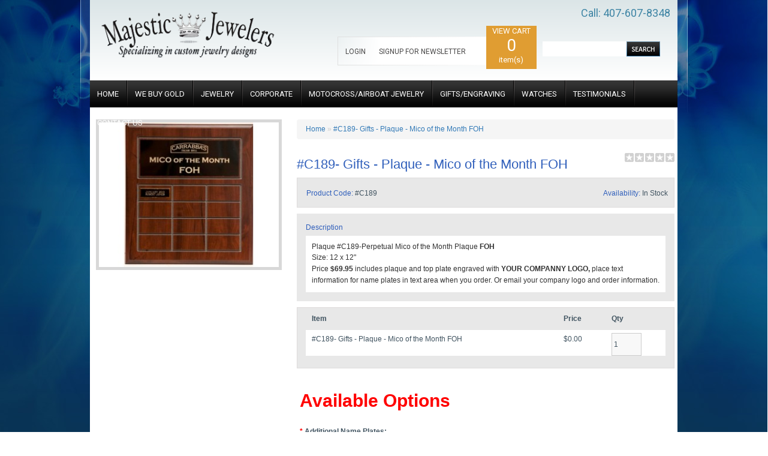

--- FILE ---
content_type: text/html; charset=utf-8
request_url: https://www.majesticjewelers.com/gifts-plaque-perpetual-employee-c189
body_size: 8663
content:
<!DOCTYPE HTML>
<html dir="ltr" lang="en">
    <head>
        <meta name="viewport" content="width=device-width, initial-scale=1, maximum-scale=1, user-scalable=no">
        <meta charset="UTF-8" />
        <title>Mico Of The Month BOH Plaque</title>
        <base href="https://www.majesticjewelers.com/" />
                    <meta name="description" content="Order custom engraved employee of the month award plaques.Shop Majestic Jewelers engraved plaques, awards gifts &amp; more. Call today for special estimate." />
                            <meta name="keywords" content="award plaque, employee award, company plaque, engraved award, custom plaque
" />
        	<meta name="google-site-verification" content="I1kgwjJFwtThhvtQEggVEGCLiuiKzoMv1Bdc_Dv2pnc" />
	<meta name="msvalidate.01" content="2739779FC7564FC44286378B9EE5E3F9" />
                    <link href="https://www.majesticjewelers.com/image/data/cart.png" rel="icon" />
                            <link href="https://www.majesticjewelers.com/gifts-plaque-perpetual-employee-c189" rel="canonical" />
                	          <link rel="stylesheet" type="text/css" href="/catalog/view/javascript/jquery/colorbox/colorbox.css" media="screen" />
        
        <link href="/catalog/view/theme/majesticJewelers/css/master.css" rel="stylesheet" type="text/css" />
        <link href="/catalog/view/theme/majesticJewelers/css/style.css" rel="stylesheet" type="text/css" />
        <link href="/catalog/view/theme/majesticJewelers/css/stylesheet.css" rel="stylesheet" type="text/css" />
        <link href="/catalog/view/theme/majesticJewelers/stylesheet/stylesheet.css" rel="stylesheet" type="text/css" />
        <link href='https://fonts.googleapis.com/css?family=Roboto' rel='stylesheet' type='text/css'>
        <link href='https://fonts.googleapis.com/css?family=Noto+Sans' rel='stylesheet' type='text/css'>
        <link href='https://fonts.googleapis.com/css?family=Sacramento' rel='stylesheet' type='text/css'>

        <!-- Start WOWSlider.com HEAD section -->
          <link rel="stylesheet" type="text/css" href="/catalog/view/theme/majesticJewelers/engine1/style.css"/>
          <style type="text/css">a#vlb{display:none}</style>
          <script type="text/javascript" src="/catalog/view/theme/majesticJewelers/js/jquery.js"></script>
          <script type="text/javascript" src="/catalog/view/theme/majesticJewelers/engine1/wowslider.js"></script>
          <script type="text/javascript" src="/catalog/view/javascript/common.js"></script>
        <!-- End WOWSlider.com HEAD section -->
				<script type='text/javascript' src='/catalog/view/theme/majesticJewelers/js/script.js'></script>
                  <script type="text/javascript" src="/catalog/view/javascript/jquery/tabs.js"></script>
                  <script type="text/javascript" src="/catalog/view/javascript/jquery/colorbox/jquery.colorbox-min.js"></script>
        
<!-- DIAMONDS SECTION-->

<script src="/catalog/view/theme/majesticJewelers/SpryAssets/SpryTabbedPanels.js" type="text/javascript"></script>
<link href="/catalog/view/theme/majesticJewelers/SpryAssets/SpryTabbedPanels.css" rel="stylesheet" type="text/css" />
<script src="/catalog/view/theme/majesticJewelers/Scripts/AC_ActiveX.js" type="text/javascript"></script>
<script src="/catalog/view/theme/majesticJewelers/Scripts/AC_RunActiveContent.js" type="text/javascript"></script>
<style type="text/css">
.TabbedPanelsContentGroup{
	background:none;
}
</style>
<meta name="google-site-verification" content="xCSIwghpCR6p41mq6OyedBUnoSWXB7s6df70PWx3bYc" />

<!-- BOOTSTRAP-->
<script src="/catalog/view/theme/majesticJewelers/bootstrap/bootstrap-3.3.7-dist/js/bootstrap.min.js" type="text/javascript"></script>
<link rel="stylesheet" type="text/css" href="/catalog/view/theme/majesticJewelers/bootstrap/bootstrap-3.3.7-dist/css/bootstrap.min.css"/>
<link rel="stylesheet" type="text/css" href="/catalog/view/theme/majesticJewelers/bootstrap/template.css"/>
<link rel="stylesheet" type="text/css" href="/catalog/view/theme/majesticJewelers/css/added_bootstrap.css"/>
<!-- BOOTSTRAP-->

<!-- Google captcha script -->
<script src='https://www.google.com/recaptcha/api.js'></script>
<!-- Google captcha script end -->
                    </head>
                    <body>
<!-- Global site tag (gtag.js) - Google Analytics -->
<script async src="https://www.googletagmanager.com/gtag/js?id=UA-42207380-1"></script>
<script>
  window.dataLayer = window.dataLayer || [];
  function gtag(){dataLayer.push(arguments);}
  gtag('js', new Date());

  gtag('config', 'UA-42207380-1');
</script>
<!-- Google Code for Lead Captured Conversion Page -->
<script type="text/javascript">
/* <![CDATA[ */
var google_conversion_id = 985350241;
var google_conversion_language = "en";
var google_conversion_format = "3";
var google_conversion_color = "ffffff";
var google_conversion_label = "SI5UCKeZnQcQ4YDt1QM";
var google_conversion_value = 0;
var google_remarketing_only = false;
/* ]]> */
</script>
<script type="text/javascript" src="//www.googleadservices.com/pagead/conversion.js">
</script>
<noscript>
<div style="display:inline;">
<img height="1" width="1" style="border-style:none;" alt="" src="//www.googleadservices.com/pagead/conversion/985350241/?value=0&amp;label=SI5UCKeZnQcQ4YDt1QM&amp;guid=ON&amp;script=0"/>
</div>
</noscript>

<div class="wrap">
    <div class="container top-container">
        <div class="top-sec">
                            <div class="logo">
                    <a href="/">
                        <img class="img-responsive" src="../images/logo.png" title="Majestic Jewelers" alt="Majestic Jewelers" />
                    </a>
                    <!-- <a href="/"><img class="img-responsive" src="https://www.majesticjewelers.com/image/data/logo.jpg" title="Majestic Jewelers" alt="Majestic Jewelers" /></a> -->
                </div>
                        <div class="top-right col-md-8 col-xs-12">
                <div class="log">
                                            <p><a href="/account/login/" title="Member login">LOGIN</a></p>
                        <p><a href="/account/register/" title="SIGNUP FOR NEWSLETTER">SIGNUP FOR NEWSLETTER</a></p>
                                                        </div>
                <div class="top-cart" >
                    <p>VIEW CART</p>
                    <div class="cart">
                        <a title="0" href="/checkout/cart/" style="font-size: 28px; color: #FFFFFF; text-decoration: none;">
                            0                        </a>
                    </div>
                    <p>item(s)</p>
                </div>
                <div class="top-search">
                    <input name="search" type="text" />
                    <a href="javascript:Void(0);" class="button-search">
                        <div class="search-button">SEARCH</div>
                        <img src="/catalog/view/theme/majesticJewelers/images/search.jpg" title="Search" class="search-img" />
                    </a>
                </div>
                <div class="top-call">Call: 407-607-8348</div>
                <div class="top-call-add" style="font-size: 10px; float: right; text-align: right; margin-right: 91px; width: auto; padding-right: 48px;">2234 Aloma Avenue Winter Park, FL 32792</div>                
            </div>
        </div>
    </div>
    <nav class="navbar navbar-inverse ">
        <div class="container">
            <div class="navbar-header">
                <button type="button" class="navbar-toggle collapsed" data-toggle="collapse" data-target="#navbar" aria-expanded="false" aria-controls="navbar">
                    <span class="sr-only">Toggle navigation</span>
                    <span class="icon-bar"></span>
                    <span class="icon-bar"></span>
                    <span class="icon-bar"></span>
                </button>
            </div>
            <div id="navbar" class="collapse navbar-collapse">
                <ul class="nav navbar-nav">
                    <!-- defining top menu elements -->
                    <li><a href="/">HOME</a> </li>
                    <li class="nav-stroke"><img src="/catalog/view/theme/majesticJewelers/images/nav-stroke.png" /></li>
                    <li><a href="/we-buy-gold">WE BUY GOLD</a> </li>
                    <li class="nav-stroke"><img src="/catalog/view/theme/majesticJewelers/images/nav-stroke.png" /></li>
                    <li><a href="/jewelry">JEWELRY</a>
                    <!-- defining sub menu elements -->
                        <ul class="sub">
                            <!-- <li><a href="/Jewelry">Shop Jewelry</a></li> -->
                            <li><a href="/jewelry-repairs">Jewelry Repairs</a></li>
                            <li><a href="/custom-jewelry">Custom Jewelry</a></li>
                            <li><a href="/diamonds">Diamonds</a></li>
                            <li><a href="/jewelry-appraisal-Insurance/">Jewelry Appraisal &amp; Insurance</a></li>
                        </ul>
                    </li>
                    <li class="nav-stroke"><img src="/catalog/view/theme/majesticJewelers/images/nav-stroke.png" /></li>
                                            <li><a href="https://www.majesticjewelers.com/corporate" title="CORPORATE">CORPORATE</a>
                                                            <ul class="sub">
                                                                                                                                                                                                            <li><a href="https://www.majesticjewelers.com/corporate/bloomin-brands" title="Bloomin Brands (13)">Bloomin Brands (13)</a></li>
                                                                                                                                                                                <li><a href="https://www.majesticjewelers.com/corporate/out-back-horizon" title="Outback Steakhouse (85)">Outback Steakhouse (85)</a></li>
                                                                                                                                                                                <li><a href="https://www.majesticjewelers.com/corporate/new-flemings" title="Fleming's Prime Steakhouse (32)">Fleming's Prime Steakhouse (32)</a></li>
                                                                                                                                                                                <li><a href="https://www.majesticjewelers.com/corporate/carrabbas" title="Carrabba's Italian Grill (70)">Carrabba's Italian Grill (70)</a></li>
                                                                                                                                                                                <li><a href="https://www.majesticjewelers.com/corporate/bonfish-box" title="Bonefish Grill (60)">Bonefish Grill (60)</a></li>
                                                                                                                                                                                <li><a href="https://www.majesticjewelers.com/corporate/the-melting-pot" title="Front Burner Brands (15)">Front Burner Brands (15)</a></li>
                                                                                                                                                                                <li><a href="https://www.majesticjewelers.com/corporate/cheese-burger" title="Cheeseburger (9)">Cheeseburger (9)</a></li>
                                                                                                                                                                                <li><a href="https://www.majesticjewelers.com/corporate/roys" title="Roy's (22)">Roy's (22)</a></li>
                                                                                                                                                                                <li><a href="https://www.majesticjewelers.com/corporate/lee-roy" title="Lee Roy Selmons (7)">Lee Roy Selmons (7)</a></li>
                                                                                                                                                        </ul>
                                                    </li>
                        <li class="nav-stroke"><img src="/catalog/view/theme/majesticJewelers/images/nav-stroke.png" /></li>
                                            <li><a href="https://www.majesticjewelers.com/motorcycle-jewelry" title="MOTOCROSS/AIRBOAT JEWELRY">MOTOCROSS/AIRBOAT JEWELRY</a>
                                                    </li>
                        <li class="nav-stroke"><img src="/catalog/view/theme/majesticJewelers/images/nav-stroke.png" /></li>
                                            <li><a href="https://www.majesticjewelers.com/gifts-engraving" title="GIFTS/ENGRAVING">GIFTS/ENGRAVING</a>
                                                            <ul class="sub">
                                                                                                                                                                                                            <li><a href="https://www.majesticjewelers.com/gifts-engraving/awards-and-plaques" title="Awards and Plaques (4)">Awards and Plaques (4)</a></li>
                                                                                                                                                                                <li><a href="https://www.majesticjewelers.com/gifts-engraving/gift-engraving-sale-items" title="Gift and Engravings Sale Items (0)">Gift and Engravings Sale Items (0)</a></li>
                                                                                                                                                                                <li><a href="https://www.majesticjewelers.com/gifts-engraving/swiss-army-knives" title="Swiss Army Knife (2)">Swiss Army Knife (2)</a></li>
                                                                                                                                                                                <li><a href="https://www.majesticjewelers.com/gifts-engraving/tumbler-cup" title="Tumbler 20oz and 12oz Cups (1)">Tumbler 20oz and 12oz Cups (1)</a></li>
                                                                                                                                                                                <li><a href="https://www.majesticjewelers.com/gifts-engraving/business-card-cases" title="Business Card Cases (1)">Business Card Cases (1)</a></li>
                                                                                                                                                                                <li><a href="https://www.majesticjewelers.com/gifts-engraving/Calculator-Pen-Set" title="Calculator Pen Set   (1)">Calculator Pen Set   (1)</a></li>
                                                                                                                                                                                <li><a href="https://www.majesticjewelers.com/gifts-engraving/desk-clocks" title="Desk Clocks (0)">Desk Clocks (0)</a></li>
                                                                                                                                                                                <li><a href="https://www.majesticjewelers.com/gifts-engraving/glasses" title="Glasses (4)">Glasses (4)</a></li>
                                                                                                                                                                                <li><a href="https://www.majesticjewelers.com/gifts-engraving/keychains" title="Keychains (2)">Keychains (2)</a></li>
                                                                                                                                                                                <li><a href="https://www.majesticjewelers.com/gifts-engraving/ladies-gifts" title="Ladies' Gifts (2)">Ladies' Gifts (2)</a></li>
                                                                                                                                                                                <li><a href="https://www.majesticjewelers.com/gifts-engraving/memo-pads" title="Memo Pads (1)">Memo Pads (1)</a></li>
                                                                                                                                                                                <li><a href="https://www.majesticjewelers.com/gifts-engraving/mens-gifts" title="Mens' Gifts (18)">Mens' Gifts (18)</a></li>
                                                                                                                                                                                <li><a href="https://www.majesticjewelers.com/gifts-engraving/miscellaneous-gifts" title="Miscellaneous Gifts (9)">Miscellaneous Gifts (9)</a></li>
                                                                                                                                                                                <li><a href="https://www.majesticjewelers.com/gifts-engraving/money-clips" title="Money Clips (1)">Money Clips (1)</a></li>
                                                                                                                                                                                <li><a href="https://www.majesticjewelers.com/gifts-engraving/pictures-frames-photo-albums" title="Pictures Frames / Photo Albums (2)">Pictures Frames / Photo Albums (2)</a></li>
                                                                                                                                                                                <li><a href="https://www.majesticjewelers.com/gifts-engraving/pen-sets" title="Pen Sets (8)">Pen Sets (8)</a></li>
                                                                                                                                                                                <li><a href="https://www.majesticjewelers.com/gifts-engraving/wine-gift-ideas" title="Wine Gift Ideas (7)">Wine Gift Ideas (7)</a></li>
                                                                                                                                                        </ul>
                                                    </li>
                        <li class="nav-stroke"><img src="/catalog/view/theme/majesticJewelers/images/nav-stroke.png" /></li>
                                        <li><a href="/watches">WATCHES</a>
                        <ul class="sub">
                            <li><a href="/shop-watches">Shop Watches</a></li>
                        </ul>
                    </li>
                    <li class="nav-stroke"><img src="/catalog/view/theme/majesticJewelers/images/nav-stroke.png" /></li>
                    <li><a href="/testimonial">TESTIMONIALS</a></li>
                    <li class="nav-stroke"><img src="/catalog/view/theme/majesticJewelers/images/nav-stroke.png" /></li>
                    <li><a href="/contact_us">CONTACT US</a></li>
                </ul>
            </div><!--/.nav-collapse -->
        </div>
    </nav>

                            <link rel="stylesheet" href="/catalog/view/theme/majesticJewelers/css/style.css" type="text/css" media="all">
<script src="/catalog/view/theme/majesticJewelers/SpryAssets/SpryTabbedPanels.js" type="text/javascript"></script>





<style type="text/css">
    table { border-collapse: collapse; border-spacing: 0; }
    :focus { outline: none; }
    *{margin:0;padding:0;}
    dl dd{margin:0px;}
    dl dt{}
    .clearfix:after{clear:both;content:".";display:block;font-size:0;height:0;line-height:0;visibility:hidden; width:300px; overflow:hidden}
    .clearfix{display:block;zoom:1}
    ul#thumblist{display:block; margin:0px; padding:0px; width:308px; background:#fff}
    ul#thumblist li{float:left;margin-right:10px;list-style:none;}
    ul#thumblist li a{display:block;border:1px solid #CCC;}
    ul#thumblist li a.zoomThumbActive{
        border:1px solid red;
    }

    .jqzoom{

        text-decoration:none;
        float:left;
    }

</style>

<script type="text/javascript">
    $(document).ready(function(){
        //To switch directions up/down and left/right just place a "-" in front of the top/left attribute
        //Vertical Sliding
        $('.boxgrid.slidedown').hover(function(){
            $(".cover", this).stop().animate({top:'-260px'},{queue:false,duration:300});
        }, function() {
            $(".cover", this).stop().animate({top:'0px'},{queue:false,duration:300});
        });

        //Horizontal Sliding
        $('.boxgrid.slideright').hover(function(){
            $(".cover", this).stop().animate({left:'325px'},{queue:false,duration:300});
        }, function() {
            $(".cover", this).stop().animate({left:'0px'},{queue:false,duration:300});
        });
        //Diagnal Sliding
        $('.boxgrid.thecombo').hover(function(){
            $(".cover", this).stop().animate({top:'260px', left:'325px'},{queue:false,duration:300});
        }, function() {
            $(".cover", this).stop().animate({top:'0px', left:'0px'},{queue:false,duration:300});
        });
        //Partial Sliding (Only show some of background)
        $('.boxgrid.peek').hover(function(){
            $(".cover", this).stop().animate({top:'90px'},{queue:false,duration:160});
        }, function() {
            $(".cover", this).stop().animate({top:'0px'},{queue:false,duration:160});
        });
        //Full Caption Sliding (Hidden to Visible)
        $('.boxgrid.captionfull').hover(function(){
            $(".cover", this).stop().animate({top:'160px'},{queue:false,duration:160});
        }, function() {
            $(".cover", this).stop().animate({top:'260px'},{queue:false,duration:160});
        });
        //Caption Sliding (Partially Hidden to Visible)
        $('.boxgrid.caption').hover(function(){
            $(".cover", this).stop().animate({top:'160px'},{queue:false,duration:160});
        }, function() {
            $(".cover", this).stop().animate({top:'220px'},{queue:false,duration:160});
        });
    });
</script>


<script type="text/javascript">

    $(document).ready(function() {
        $("#content").css("margin", "0");
        $(".product-info").css("margin-bottom", "0");
        /*$('.jqzoom').jqzoom({
            zoomType: 'reverse',
            lens:true,
            preloadImages: false,
            alwaysOn:false
        });*/
        // $('.jqzoom').jqzoom();
    });

</script>

<script type="text/javascript">
    $(document).ready(function(){

        //Set default open/close settings
        $('.acc_container').hide(); //Hide/close all containers
        $('.acc_trigger:first').addClass('active').next().show(); //Add "active" class to first trigger, then show/open the immediate next container

        //On Click
        $('.acc_trigger').click(function(){
            if( $(this).next().is(':hidden') ) { //If immediate next container is closed...
                $('.acc_trigger').removeClass('active').next().slideUp(); //Remove all .acc_trigger classes and slide up the immediate next container
                $(this).toggleClass('active').next().slideDown(); //Add .acc_trigger class to clicked trigger and slide down the immediate next container
            }
            return false; //Prevent the browser jump to the link anchor
        });

    });
</script>
<link href="/catalog/view/theme/majesticJewelers/SpryAssets/SpryTabbedPanels.css" rel="stylesheet" type="text/css" />
<style type="text/css">
    .prod-price-sub{
        margin: 0 0 -30px 0px;
        color: #405360;
    }
</style>

<div class="home-box-3" style="clear:both; background:#FFF" id="content" >
    <div class="product-info prod-details product-info" style="overflow: hidden;">

        <div class="det-left">

            <div class="desc-img" style="min-height:245px;">
                <div class="clearfix">
                    <div class="clearfix">
                                                <a href="https://www.majesticjewelers.com/image/cache/data/Carabbas/PlaqueMicoofthemontFOH-500x500.jpeg" class="colorbox" title="triumph" >
                            <img src="https://www.majesticjewelers.com/image/cache/data/Carabbas/PlaqueMicoofthemontFOH-308x247.jpeg"  title="triumph">
                        </a>
                                            </div>
                                    </div>
            </div>

            

        </div>
        <div class="det-right">
        		<div class="breadcrumb" style="margin-left: 0px !important;">
                                    <a href="https://www.majesticjewelers.com/">Home</a>
                                     &raquo; <a href="https://www.majesticjewelers.com/gifts-plaque-perpetual-employee-c189">#C189- Gifts - Plaque - Mico of the Month FOH </a>
                            </div>

            <h3>#C189- Gifts - Plaque - Mico of the Month FOH </h3>

            <div class="prod-img-collapsed">


              <div class="desc-img" style="min-height:245px;">
                  <div class="clearfix">
                      <div class="clearfix">
                                                    <a href="https://www.majesticjewelers.com/image/cache/data/Carabbas/PlaqueMicoofthemontFOH-500x500.jpeg" class="colorbox" title="triumph" >
                              <img src="https://www.majesticjewelers.com/image/cache/data/Carabbas/PlaqueMicoofthemontFOH-308x247.jpeg"  title="triumph">
                          </a>
                                                </div>
                                        </div>
              </div>

                          </div>


            <h4><img src="/catalog/view/theme/majesticJewelers/images/stars-0.png" alt="0 reviews" /></h4>

            <div class="prod-price" style=";">
                                <div class="prod-price-sub">
                    <div style="float:left">
                    <span style="color:#305FBB;">Product Code:</span>
                    #C189                    </div>

                    <div style="float:right; margin-right:10px">
                    <span style="color:#305FBB;">Availability:</span>
                    In Stock                    </div>
                </div>
                                            </div>

            <div class="prod-description">
              <span style="color:#305FBB;display:block;margin-bottom:5px">Description</span>

              <div style="background: white;padding: 10px;"><p>Plaque #C189-Perpetual Mico of the Month Plaque<strong> FOH</strong><br />
<span style="line-height: 1.6em">Size: 12 x 12"</span><br />
<span style="line-height: 1.6em">Price <strong>$69.95</strong> includes plaque and top plate engraved with </span><strong style="line-height: 1.6em">YOUR COMPANNY LOGO, </strong><span style="line-height: 1.6em">place text information for name plates in text area when you order. Or email your company logo and order information.</span></p>
</div>

            </div>


		
            <div class="items-box">
                <div class="top-items">
                    <span class="top-items-col1">Item</span>
                    <span class="top-items-col2">Price</span>
                    <span class="top-items-col3">Qty</span>
                </div>

                <div class="items-inn">
                    <div class="items-inn-row">
                        <span class="top-items-col1">#C189- Gifts - Plaque - Mico of the Month FOH </span>
                        <span class="top-items-col2">                                <span id="myoc-lpu-price">$0.00</span>
                            </span>

                        <span class="top-items-col3">
                            <input type="text" name="quantity" size="2" value="1" />
                            <input type="hidden" name="product_id" size="2" value="438" />
                        </span>
                    </div>
                </div>
            </div>

            

                            <br/>
                <div class="options" style="color:#405360;">
                    <h2 style="color:#ff0000;font-weight:bold;">Available Options</h2>
                    <br />
                                                                        <div id="option-884" class="option">
                                                                    <span class="required">*</span>
                                                                <b>Additional Name Plates:</b><br />
                                <select name="option[884]">
                                    <option value=""> --- Please Select --- </option>
                                                                            <option value="1577">Plaque Only                                                                                            (+$69.95)
                                                                                    </option>
                                                                            <option value="1578">1 additional name Plate                                                                                            (+$74.95)
                                                                                    </option>
                                                                            <option value="1579">2 additional name Plates                                                                                            (+$79.95)
                                                                                    </option>
                                                                            <option value="1580">3  additional name Plates                                                                                            (+$84.95)
                                                                                    </option>
                                                                            <option value="1581">4  additional name Plates                                                                                            (+$89.95)
                                                                                    </option>
                                                                    </select>
                            </div>
                            <br />
                                                                                                                                                                                                                                                                                                                                                                                                                                                <div id="option-896" class="option">
                                                                <b>Engraving &amp; Additional Info.:</b><br />
                                <textarea name="option[896]" cols="80" rows="5"></textarea>
                            </div>
                            <br />
                                                                                                                                                            </div>
            

                        <div class="cart-btn"><a href="javascript:Void(0);"  id="button-cart"><img src="/catalog/view/theme/majesticJewelers/images/cart.png"  /></a></div>

            



            
                <div class="prod-price">
                    <div class="review" style="width: 625px">
                        <div class="share" style="border:medium none; float:left; margin:4px 0 0; overflow:inherit; padding:0; width:auto;">
                            <!-- AddThis Button BEGIN -->
                            <div class="addthis_default_style" style="margin: 13px 0 -10px 15px; width: 220px"><a class="addthis_button_compact">Share</a> <a class="addthis_button_email"></a><a class="addthis_button_print"></a> <a class="addthis_button_facebook"></a> <a class="addthis_button_twitter"></a></div>
                            <script type="text/javascript" src="//s7.addthis.com/js/250/addthis_widget.js"></script>
                            <!-- AddThis Button END -->
                        </div>
                                                <div style="float:left; margin:5px 0 0;"><a onclick="$('.TabbedPanelsTab').eq(1).trigger('click');">0 reviews</a>&nbsp;&nbsp;|&nbsp;&nbsp;<a onclick="$('.TabbedPanelsTab').eq(1).trigger('click');">Write a review</a></div>
                    </div>
                </div>
            
            

        </div>
    </div>

    <div class="prod-tabs">
        <div id="TabbedPanels1" class="TabbedPanels">
            <ul class="TabbedPanelsTabGroup">
                <li class="TabbedPanelsTab"  tabindex="0" style="font-size: 11px;" >Description</li>
                                <li class="TabbedPanelsTab" tabindex="0" style="font-size: 11px;">Reviews (0)</li>
                            </ul>
            <div class="TabbedPanelsContentGroup">
                <div style="padding:0px;" class="TabbedPanelsContent"><p>Plaque #C189-Perpetual Mico of the Month Plaque<strong> FOH</strong><br />
<span style="line-height: 1.6em">Size: 12 x 12"</span><br />
<span style="line-height: 1.6em">Price <strong>$69.95</strong> includes plaque and top plate engraved with </span><strong style="line-height: 1.6em">YOUR COMPANNY LOGO, </strong><span style="line-height: 1.6em">place text information for name plates in text area when you order. Or email your company logo and order information.</span></p>
</div>
                                <div class="TabbedPanelsContent">
                    <div id="tab-review">
                        <div class="review">
                                                            <div id="review"></div>
                                                    </div>

                        <h2 id="review-title">Write a review</h2>
                        <label>Your Name:</label>
                        <br />
                        <input type="text" name="name" value="" />
                        <br />
                        <br />
                        <label>Your Review:</label>
                        <textarea  class="txtarea" name="text" cols="40" rows="8" style="width:96%; height: 80px" rows="10" cols="40"></textarea>
                        <span style="font-size: 11px;"><span style="color: #FF0000;">Note:</span> HTML is not translated!</span><br />
                        <br />
                        <label>Rating:</label> <span>Bad</span>&nbsp;
                        <input type="radio" name="rating" value="1" />
                        &nbsp;
                        <input type="radio" name="rating" value="2" />
                        &nbsp;
                        <input type="radio" name="rating" value="3" />
                        &nbsp;
                        <input type="radio" name="rating" value="4" />
                        &nbsp;
                        <input type="radio" name="rating" value="5" />
                        &nbsp;<span>Good</span><br />
                        <br />
                        <label>Enter the code in the box below:</label><br />
                        <input type="text" name="captcha" value="" />
                        <br />
                        <img src="/index.php?route=product/product/captcha" alt="" id="captcha" /><br />
                        <br />
                        <div>
                            <img id="button-review" style="cursor: pointer;"  src="/catalog/view/theme/majesticJewelers/images/continue.png"  />
                        </div>
                    </div>
                </div>
                <script type="text/javascript">
                    var TabbedPanels1 = new Spry.Widget.TabbedPanels("TabbedPanels1");
                </script>
            </div>
        </div>
    </div>
</div>




<script type="text/javascript"><!--
    $(document).ready(function() {
        $('.colorbox').colorbox({
            overlayClose: true,
            opacity: 0.5,
            rel: "colorbox"
        });
    });
    //--></script>
<script type="text/javascript"><!--
    $('#button-cart').bind('click', function() {

        $.ajax({
            //url: '/index.php?route=checkout/cart/add',
			url: 'https://www.majesticjewelers.com/index.php?route=checkout/cart/add',
            type: 'post',
            data: $('.product-info input[type=\'text\'], .product-info input[type=\'hidden\'], .product-info input[type=\'radio\']:checked, .product-info input[type=\'checkbox\']:checked, .product-info select, .product-info textarea'),
            dataType: 'json',
            success: function(json) {
                $('.success, .warning, .attention, information, .error').remove();

                if (json['error']) {
                    if (json['error']['option']) {
                        for (i in json['error']['option']) {
                            $('#option-' + i).after('<span class="error">' + json['error']['option'][i] + '</span>');
                        }
                    }
                }

                if (json['success']) {
                    $('#notification').html('<div class="success" style="display: none;">' + json['success'] + '<img src="/catalog/view/theme/default/image/close.png" alt="" class="close" /></div>');

                    $('.success').fadeIn('slow');

                    $('#cart-total').html(json['total']);

                    $('html, body').animate({ scrollTop: 0 }, 'slow');

                    document.location="/checkout/cart/";
                }
            }
        });
    });
    //--></script>


    <script type="text/javascript" src="/catalog/view/javascript/jquery/ajaxupload.js"></script>
                            

<script type="text/javascript"><!--
    $('#review .pagination a').live('click', function() {
        $('#review').fadeOut('slow');

        $('#review').load(this.href);

        $('#review').fadeIn('slow');

        return false;
    });

    //$('#review').load('/index.php?route=product/product/review&product_id=438');
	$('#review').load('http://www.majesticjewelers.com/index.php?route=product/product/review&product_id=438');


    $('#button-review').bind('click', function() {
        $.ajax({
            //url: '/index.php?route=product/product/write&product_id=438',
			url: 'http://www.majesticjewelers.com/index.php?route=product/product/write&product_id=438',
            type: 'post',
            dataType: 'json',
            data: 'name=' + encodeURIComponent($('input[name=\'name\']').val()) + '&text=' + encodeURIComponent($('textarea[name=\'text\']').val()) + '&rating=' + encodeURIComponent($('input[name=\'rating\']:checked').val() ? $('input[name=\'rating\']:checked').val() : '') + '&captcha=' + encodeURIComponent($('input[name=\'captcha\']').val()),
            beforeSend: function() {
                $('.success, .warning').remove();
                $('#button-review').attr('disabled', true);
                $('#review-title').after('<div class="attention"><img src="/catalog/view/theme/majesticJewelers/images/loading.gif" alt="" /> Please Wait!</div>');
            },
            complete: function() {
                $('#button-review').attr('disabled', false);
                $('.attention').remove();
            },
            success: function(data) {
                if (data['error']) {
                    $('#review-title').after('<div class="warning">' + data['error'] + '</div>');
                }

                if (data['success']) {
                    $('#review-title').after('<div class="success">' + data['success'] + '</div>');

                    $('input[name=\'name\']').val('');
                    $('textarea[name=\'text\']').val('');
                    $('input[name=\'rating\']:checked').attr('checked', '');
                    $('input[name=\'captcha\']').val('');
                }
            }
        });
    });
    //-->
</script>

</div>
<script type="text/javascript"><!--
				function myocLivePriceUpdate() {
					var _url = 'index.php?route=myoc/live_price_update';

					$.ajax({
						type: 'post',
						url: _url,
						dataType: 'json',
						data: $('select[name="profile_id"], input[name^="option"][type="checkbox"]:checked, input[name^="option"][type="radio"]:checked, select[name^="option"], input[type="hidden"], input[name="quantity"][type="text"], input[name="quantity"][type="radio"]:checked, select[name="quantity"]'),

						success: function (myocData) {							
														$('#myoc-lpu-price').fadeOut(110).queue(function(nx) {
								$(this).html(myocData.price);
								nx();
							}).fadeIn(90);
							$('#myoc-lpu-special').fadeOut(100).delay(10).queue(function(nx) {
								$(this).html(myocData.special);
								nx();
							}).fadeIn(90);
							$('#myoc-lpu-extax').fadeOut(90).delay(20).queue(function(nx) {
								$(this).html(myocData.extax);
								nx();
							}).fadeIn(90);
													},
						error: function(xhr, ajaxOptions, thrownError) {
							
						}
					});
				}

				$(document).ready(function() {
					myocLivePriceUpdate();
					$('select[name="profile_id"],:input[name^="option"],:input[name^="quantity"]').change(function(){
						myocLivePriceUpdate();
					});
				});
            	//--></script>
</div>
<div class="footer" >
    <div class="foot-inner">
        <div class="foot-left col-md-4 col-xs-12">
            <p>Copyright &copy; 2026. All rights Reserved</p>
            <p>2234 Aloma Avenue Winter Park, FL 32792</p>
            <p>Toll Free : Call: 407-607-8348</p>
        </div>
                                <ul class="footer-mid  col-md-4 col-xs-12">
                <li><a href="/account/account/">My Account</a></li>
                <li>|</li>
                                                        <li>
                        <a href="https://www.majesticjewelers.com/jewelry-appraisal-Insurance">Jewelry Appraisal &amp; Insurance</a></li>
                                                                                <li>|</li>
                                        <li>
                        <a href="https://www.majesticjewelers.com/privacy">Privacy Policy</a></li>
                                                                                <li>|</li>
                                        <li>
                        <a href="https://www.majesticjewelers.com/shipping-returns">Shipping &amp; Returns</a></li>
                                                                                <li>|</li>
                                        <li>
                        <a href="https://www.majesticjewelers.com/terms-conditions">Terms &amp; Conditions</a></li>
                                                </ul>
                <div class="foot-right  col-md-4 col-xs-12 ">
            <p>
                Designed & Developed by <br /> <a href=" http://imperialwebsolutions.net/web-design/" target="_blank" title="Imperial Web Solutions">Orlando Web Design Company</a><br />            </p>
            <ul class="fb-lnk">
                <li><a href="https://www.facebook.com/MajesticJewelersInc" target="_blank"><img src="/catalog/view/theme/majesticJewelers/images/fb.png" width="26" height="28" title="Facebook" /></a></li>
                <li><a href="https://www.instagram.com/majesticjewelerswp/" target="_blank"><img src="/catalog/view/theme/majesticJewelers/images/Instagram.png" width="26" height="28" title="Instagram" /></a></li>
            </ul>
        </div>
    </div>
</div>

<script type="text/javascript">
    $(document).ready(function() {
        $('#add_header_button').live('click', function() {
            $.ajax({
                url: '/index.php?route=module/newsletter/insert',
                type: 'post',
                data: {name : $('#add_name').val(), email : $('#header_email').val()},
                dataType: 'json',
                success: function(json) {

                    if (json['error']){
                        alert(json['error']['warning']);
                    } else {
                        alert(json['success']);
                    }
                }
            });
        });
    });
    </script>




</body>
</html>







--- FILE ---
content_type: text/html; charset=utf-8
request_url: https://www.majesticjewelers.com/index.php?route=myoc/live_price_update
body_size: 65
content:
{"price":"$0.00","special":"$0.00","extax":"$0.00"}

--- FILE ---
content_type: text/css
request_url: https://www.majesticjewelers.com/catalog/view/theme/majesticJewelers/css/master.css
body_size: 26053
content:
@import url('added-style.css');
@charset "utf-8";

/* CSS Document */







body{ margin:0px; padding:0px; background:url(../images/main-bg.jpg) no-repeat center top #0a3655 fixed;}



img{ border:0px;}



a{ outline:none}



h1,h2,h3,h4,h5,h6,h7{ margin:0px; padding:0px; font-weight:normal; }

h4 { color: #2e6188;
font-size: 12px;
padding-bottom: 12px;
font-weight: bold;}



p{ margin:0px; padding:0px;}



.wrap{ width:980px; margin:auto}



.logo{ float:left}



.top-sec{ width:980px; font-family:'Roboto',sans-serif; background:url(../images/top-bg.jpg) no-repeat; height:134px;}



.log{  float: left;

       font-size: 11px;

       margin: 72px 0 0 71px;

       width: 250px;}



.log p{  float: left;

         margin-left: 12px;

         margin-right: 10px;}



.log p a{ color:#494848; text-decoration:none}





.log p a:hover{ color:#8a8a8a; text-decoration:none}



.top-cart{ font-size:30px; color:#FFF; float:left; width:50px; margin:60px 0 0 0; text-indent:30px;}



.top-call{    color: #3D84A4;

              float: right;

              font-size: 18px;

              margin: 9px 0 0;

              width: 160px;}





.top-search{   clear: right;

               float: left;

               margin: 35px 0 0 40px;

               width: 210px;}



.top-search input{

    background: none repeat scroll 0 0 #FFFFFF !important;

    border: medium none !important;

    float: left;

    height: 25px;

    padding: 1px 0 !important;

    width: 140px;

}



.serch-btn{ float:left}



.top-search p{    float: left;

                  margin: 2px 0 0 5px;

                  width: 56px;}





.main-nav{  background: url("../images/nav-bg.jpg") repeat-x scroll 0 0 transparent;

            clear: both;

            font-family: 'Roboto',sans-serif;

            font-size: 13px;

            height: 45px;

            margin: 0 auto;

            padding: 0;

            width: 980px;}



.main-nav li{ display:block; float:left;  }

.main-nav li a{ text-decoration:none; color:#FFF; padding:15px 12px 15px 12px; line-height:45px;}



.main-nav li a:hover{ text-decoration:none; color:#FFF; background:#e09d31}



.banner{ width:980px; margin:auto; clear:both}

.banner_one{ width:980px; margin:auto; clear:both}



.products-box{  background: url("../images/products-box-bg.jpg") repeat-x scroll 0 0 transparent;

                height: 311px;

                margin: 0;

                overflow: auto;

                padding: 0;

                width: 980px;}





.products-box li{  background: url("../images/prod-li-bg.png") no-repeat scroll 0 0 transparent;

                   display: block;

                   float: left;

                   height: 260px;

                   margin: 20px 0 0 25px;

                   width: 215px;}



.products-box li strong{  color: #405360;

                          float: left;

                          font-family: 'Noto Sans',sans-serif;

                          font-size: 16.5px;

                          font-weight: normal;

                          line-height: 55px;

                          text-align: center;

                          text-transform: uppercase;

                          width: 215px; text-shadow:#FFF 2px 1px}





.det-btn{ margin-top:7px;}

.det-btn a{ background:url(../images/more-detils.png) no-repeat; width:126px; height:44px; display:block}

.det-btn a:hover{ background:url(../images/more-detill-hover.png) no-repeat}







.prod-img{  clear: both;

            height: 145px;

            margin: auto;

            width: 185px;}







.welc-box{ background:url(../images/wel-bg.jpg) no-repeat; width:570px; height:295px; float:left;  }



.welc-box h2{     color: #E09D31;

                  font-family: 'Sacramento',cursive;

                  font-size: 25px;

                  font-weight: 500;

                  line-height: 8px;

                  margin: 35px 0 0 20px;}



.welc-box h1{ color: #1991B3;

              font-size: 32px;

              margin: 0 0 0 20px;}



.welc-box p{  color: #576063;

              font-size: 12.5px;

              margin: 5px 0 0 20px;

              width: 330px;}





.home-box-2{ width:980px; background:#FFF; overflow:auto; font-family: 'Roboto',sans-serif;}





.home-box-3{ width:980px;  overflow:auto; font-family: 'Roboto',sans-serif; background:url(../images/inner-bg.jpg) repeat-y;}



.home-test{ background:url(../images/testi-bg.jpg) no-repeat left top; width:410px; float:left}



.test-text{   margin: 80px 0 0 80px;

              width: 300px;}



.test-text p{ font-size:12px; color:#4e4e4e}



.test-text em{ color:#686060; font-size:13px;}



.test-btn{   float: right;

             margin: 40px 30px 0 0;}



.home-video{ margin:30px 0 0 40px; float:left}





.bottom-bg{ width:980px; background:url(../images/bottom-bg.jpg) repeat-x #adc4d2; overflow:hidden; padding:0 0 17px 0;}



.bott-banner{ float:left; margin:27px 0 0 20px; padding:0px; position:relative; top:10px;}

.bott-banner li{ display:block; float:left; margin-right:20px;}

.newsletter{ background: url("../images/newsletter.png") no-repeat scroll 0 0 transparent;

             float: right;

             height: 48px;

             margin: 30px 15px 0 0;

             width: 334px;}





.newsletter input{    border: medium none !important;

                      float: left !important;

                      height: 20px !important;

                      margin: 21px 0 0 170px !important;

                      width: 140px !important;

                      background:#f8f7f1 !important;

}





.newsletter span{    float: left;

                     margin: 26px 0 0;}





.footer{ background:url(../images/footer-bg.jpg) no-repeat center top; height:141px; width:100%; clear:both}





.foot-inner{ width:980px; margin:auto; font-family:'Roboto',sans-serif; color:#737a7f; font-size:11px; overflow:auto}



.foot-left{ margin:40px 0 0 0; width:350px; float:left}

.foot-left p{ margin-bottom:5px;}





.footer-mid{ float:left; margin:60px auto 0; padding:0; width:435px; text-align:center;}

.footer-mid li{ display:inline-block; margin:0; text-align:center;}

.footer-mid li a{ color:#737A7F; text-decoration:none; text-align:center; font-size:12px; margin:0 5px;}

.footer-mid li a:hover{ color:#fff; text-decoration:none}



.foot-right a{ color:#737A7F !important; text-decoration:none; text-align:center; font-size:11px !important; margin:0 5px;}

.foot-right a:hover{ color:#fff !important; text-decoration:none}





.foot-right{ float:right; margin:40px 0 0 0; text-align:right; }



.fb-lnk{ margin:10px 0 0 0; padding:0px; float:right; clear:right}

.fb-lnk li{ display:block; float:left; margin-right:10px;}





.inner-left{

    float: left;

    padding:15px;

    width: 689px; font-size:13px;}



.inner-left p{ color: #2e6188;
font-size: 12px;
line-height: 20px;
margin-bottom: 10px;}



.inn-right-bg{ float:right; width:230px; background:url(../images/right-bg.jpg) no-repeat center top #06487c; }





.right-banner{ margin:10px 0 20px 0}



.inner-left h2{ font-size:18px; margin:0 0 0px 0px; color:#1991B3}



.inner-left h3{ font-size:18px; margin:10px 0; color:#1991B3; clear:both; text-indent:10px;}



.inner-list{ margin:0 0 0 20px; padding:0px;}

.inner-list li{ display:list-item; line-height:20px; list-style-image:url(../images/li-bg.png)}



.inner-list strong{color: #1991B3;

                   font-size: 18px;}

/*******new to diamonds page this effects the lists on the diamond color page*********/
.opt {
margin: 0px;
padding: 0px;
}

.opt li {
margin-bottom: 10px;
background: #f8f9fb;
padding: 10px;
border: solid 1px #ebf0f8;
}
/*****************end lists on the diamond color page 06/04/13*****************/

.right-form{   background: url("../images/form-title.png") no-repeat scroll center top transparent;

               float: left;

               margin: 15px 0 0;



               padding: 100px 0 20px 0;

               width: 230px;}



.right-form label{width:210px; margin:0 auto 5px 8px; color:#ffa825}

.right-form input{  background: none repeat scroll 0 0 #075693!important;

                    border: 1px solid #0964AA!important;

                    color: #00FFFF!important;

                    height: 25px!important;

                    margin: 0 auto 10px 8px!important;

                    width: 205px!important;}



.right-form textarea{ width:205px; margin:0 auto 5px 8px; background:#075693; border:solid 1px #0964aa; height:80px; color:#0FF}



.feed{ margin:0px; padding:0px;}



.feed li{ display:block; margin-bottom:10px}



.feed li strong{ font-weight:normal; color:#1991B3}



.contact{ margin:0px; padding:0px;}
.contact strong{ color:#1991B3;}
.contact p{ overflow:auto;}
.map{ padding:10px; background:#f5f8fa; width:700px; border:solid 1px #d4e6f2}
.feat-prod{ width:715px; margin-bottom:30px; margin-top:5px; }



.feat-prod select{   border: 1px solid #CCCCCC;

                     height: 20px;

                     margin: 10px 0 0 15px;

                     width: 205px;}



.feat-prod ul{ width:715px; margin:0px; padding:0px;}





.feat-prod h1{ color:#FFF; font-family: 'Oranienbaum', serif;  text-align:left; width:715px; clear:both; text-transform:uppercase; font-size:22px; line-height:50px;}





.feat-prod li{ display:block; float:left; width:225px; height:280px; background:url(../images/li-bg.jpg) no-repeat; font-family:Arial, Helvetica, sans-serif;

               margin-right:11px !important; margin-bottom:11px; background-size: 100% auto;}








.feat-prod li p{ font-size:15px; text-align:center; margin:10px 0 0 0;  color: #405360; font-family: 'Noto Sans',sans-serif;}





.feat-prod li h2{

    color:#405360;

    font-family:'Noto Sans',sans-serif;

    font-size:12px;

    font-weight:bold;

    line-height:20px;

    min-height:40px;

    padding: 0 5px;

    text-align:center;

}



.feat-prod li span{ width:231px; margin:0 0 0 15px; padding:0px}



.feat-prod li h4{ float:left; margin:4px 0 0 40px}

.feat-prod li h5{ float:right; margin:20px 10px 0 0}



.feat-prod li h6{

    color: #FFFFFF;

    font-size: 17px;

    height: 41px;

    line-height: 46px;

    margin: -45px 0 0 135px;

    position: absolute;

    text-indent: 15px;

    width: 85px; background:#0e2d66}

























.prod-details{ width:980px; margin:20px 0; font-family:Verdana, Geneva, sans-serif}



.det-left{ width:330px; float:left; margin-bottom:30px}





.det-right{ width:630px; float:left; font-size:12px; margin-left:15px;}

.det-right h4{ float:right; margin-top:10px;}



.desc-img{ float:left; width:310px; border:solid 5px #d8d8d8; overflow:auto; margin-bottom:10px; min-height:320px; margin-left:10px;}



.prod-thumb{  margin: 0 auto;



              padding: 0;

              width: 280px;}



.prod-thumb li{ border: 2px solid #CCCCCC;

                display: block;

                float: left;

                height: 60px;

                margin-right: 20px;

                width: 60px;}









.det-right h3{ font-size:22px; color:#305FBB; margin-bottom:10px; float:left}



.prod-info strong{ overflow:auto; float:left; margin-right:10px}

.prod-info p{ overflow:auto; float:left;}





.prod-price{   background: none repeat scroll 0 0 #e8e8e8; color:#FFF;

               clear: both;

               height: 50px;

               line-height: 50px;

               margin: 10px 0 0;

               text-indent: 15px;

               width: 630px; border:solid 1px #dedbdb}



.prod-price h2{ float:left; color:#405360}





.prod-price h3{ float:left; font-size:15px; text-decoration:line-through; color:#fff}





.prod-desc{ clear:both; margin:20px 0 0 0; color:#5e89a7}





.items-box{ width:630px;  background: none repeat scroll 0 0 #E8E8E8;

            border: 1px solid #DEDBDB; overflow:auto; margin-top:10px; color:#405360}





.items-inn-row{ width:600px; line-height:30px; }



.top-items{ width:600px; margin:10px auto; overflow:auto;  font-weight:bold}



.top-items-col1{ float:left; width:430px; text-indent:10px;}

.top-items-col2{ float:left; width:80px}

.top-items-col3{ float:left; width:80px}

.top-items-col3 input{ width:50px; border:solid 1px #CCC; margin-top:5px;}



.items-inn{ width:600px; margin:0 auto 20px auto; background:#fff; overflow:auto; color:#405360}



.share{ width:500px; margin:20px 0 0 0}



.prod-tabs{ width:950px; margin:20px auto; clear:both}





.checkout{ width:980px; font-family:Verdana, Geneva, sans-serif; padding:20px 0; overflow:auto; min-height:420px;}



/*.checkout-inn{  width:955px; margin:10px 0; overflow:auto; padding:10px 10px;}*/



.checkout h1{ font-size:18px; color:#305FBB; text-indent:15px;}



.checkout p{ font-size:13px; color:#000; text-indent:15px;}



.chk{ width:920px; margin:10px auto;  background: none repeat scroll 0 0 #E8E8E8;

      border: 1px solid #DEDBDB; font-size:12px; overflow:auto; padding:10px 20px 0 20px; color:#405360}



.chk-inn{ width:940px; margin:20px auto; background:#fff; font-size:12px; overflow:auto; padding:10px 0; clear:both}







.chk-col1{ width:85px; float:left; margin-left:10px;}



.chk-col2{ width:200px; float:left}



.chk-col3{ width:145px; float:left}



.chk-col3 input{ width:40px; border:solid 1px #CCC; height:15px;}



.chk-col4{ width:90px; float:left}



.chk-col5{ width:90px; float:left}



.chk-col6{ width:107px; float:left}



.chk-col7{ width:163px; float:left}



.chk-col3 input[type="image"]{ width:auto; border:none; height:auto;}







.secure-logo{ float:left}



.btn-right{ float:right; margin-right:10px;}



.checkout-btn{ float:left}

.cnt-shop-btn{ float:left; margin-right:10px}









.review p{ padding:10px 0}



.review h2{ line-height:20px; font-size:15px}





.cart-btn{ margin:10px 0 0 0}



.shop-left{

    background: none repeat scroll 0 0 #E8E8E8;

    border: 1px solid #DEDBDB;

    float: left;

    font-size: 14px;

    height: 230px;

    padding-top: 10px;

    /* width: 455px;*/

}





.shop-left h1 { font-size:12px; font-weight:bold; line-height:25px}



.mid-shadow{ float:left;  width:23px; height:321px; margin:-50px 0 0 100px; background:url(../images/stroke.jpg) no-repeat}



.shop-left p{ line-height:25px; font-size:11px;}



.shop-right{    background: none repeat scroll 0 0 #E8E8E8;

                border: 1px solid #DEDBDB;

                float: right;

                font-size: 12px;

                min-height: 230px;

                padding-left: 20px;

                padding-top: 10px;

                width: 465px;

}



.shop-right h1{ font-size:13px;  overflow:auto; margin:5px 0 10px 0}

.shop-right label{ float:left; width:80px; margin-bottom:20px; color:#CB83AB; line-height:25px;}

.shop-right input{ float:left; border:solid 1px #cac3c3; width:200px; height:25px;  color:#CB83AB; text-indent:6px;}



.shop-right p{ overflow:auto; clear:both; text-indent:80px;}



.shop-right strong{ text-indent:0px;}





.shop-right p a{ text-decoration:none; color:#CB83AB}



.review-list{ width:930px; border-bottom:solid 1px #CCC}







.review p{ padding:10px 0}



.review h2{ line-height:20px; font-size:15px}





.inner-cnt{ font-family:Arial, Helvetica, sans-serif; color:#CB83AB; font-size:14px;}

.inner-cnt p{ margin:0 0 10px 0; text-align:justify}



.inner-cnt h2{ color:#fff; font-size:17px; line-height:30px;}







.about-left-pane{ float:left; width:280px; }





.form{ width:355px; margin:-30px 0 20px 0; padding:0px; float:right; }



.form h4{ font-size:18px; color:#FFF; margin:20px 0 10px 0; text-indent:30px;}



.form li{ margin-bottom:10px; display:block; width:300px; margin:auto}



.form li label{ width:300px; height:20px; margin-top:10px; float:left}

.form li input{ width:300px; height:20px; }

.form li textarea{ width:300px; height:80px; }





.contact-details{ float:left; width:300px; clear:left}



.contact-details p{ line-height:20px;}



.btn{ margin:10px 0 10px 0}



.top-bannersads{ width:990px; margin:2px 0 -3px; padding:0px; overflow:auto}

.top-bannersads li{ display:block; float:left; margin-right:15px;}







.client-logo{ margin:0px; padding:0px;  width:715px;}



.client-logo li{    background: url("../images/client-li-bg.png") no-repeat scroll 0 0 transparent;

                    display: block;

                    float: left;

                    height: 128px;

                    margin-bottom: 25px;

                    margin-right: 15px;

                    width: 163px; padding-top:10px}







.accountCostom{

    width: 930px;

    float: left;

    padding: 10px;

    margin: 0 0 0 14px;

    background: none repeat scroll 0 0 #E8E8E8;

    border: 1px solid #DEDBDB;

    font-size: 12px;



}



.accountCostom input{ float:left; border:solid 1px #cac3c3; width:200px; height:25px;  color:#CB83AB; text-indent:6px;}



.account_title{

    color:#636E75;

    font-size:18px;

    font-weight:normal;

    margin:0 0 20px 20px;

    text-shadow:0 0 1px rgba(0, 0, 0, 0.01);

}



.form_detail{ margin: 0 !important;}



.form_button{ float: left; background: none !important; border:none!important;}



.accountButton{

    background:#23497E;

    border-radius: 39px 39px 39px 39px;

    box-shadow: 0 2px 2px #DDDDDD;

    color: #FFFFFF !important;

    cursor: pointer;

    float: left;

    font-family: Arial,Helvetica,sans-serif;

    font-size: 18px;

    font-weight: bold;

    height: 47px;

    line-height:47px;

    text-align: center;

    text-decoration: none;

    margin: 0 5px 0 0;

    box-shadow:1px -17px 3px rgba(255, 255, 255, 0.1) inset;

    width: 170px;

    border: 3px solid rgba(0, 0, 0, 0.1);

}



.accountButtonSub{

    background: none repeat scroll 0 0 #23497E;

    border: 2px solid rgba(0, 0, 0, 0.1);

    border-radius: 39px 39px 39px 39px;

    box-shadow: 1px -13px 3px rgba(255, 255, 255, 0.1) inset;

    color: #FFFFFF !important;

    cursor: pointer;

    float: left;

    font-family: Arial,Helvetica,sans-serif;

    font-size: 14px;

    font-weight: bold;

    height: 25px;

    line-height: 26px;

    margin: 0 5px 0 0;

    text-align: center;

    text-decoration: none;

    width: 81px;

}



.form_button .left{ float: left;}

.form_button .right{ float: left;}





.new_customer_1 .shop-left{ min-height: 245px;}

.new_customer_1 .shop-left label{ width: 100%; float: left; padding: 0; margin: 0;}

.customer_radio{ float: left; padding: 0; margin: 6px 0 0 15px;}

.new_customer_1 .shop-left label p{ float: left; padding: 0; margin: 0; text-indent:7px;}



/*.new_customer_1 .shop-right input[type="text"], input[type="password"]{ height: 19px !important;}*/





/*.new_customer_1 .shop-left input[type="text"], input[type="password"]{ height: 19px !important;}*/







.new_customer_1 .shop-right {min-height: 245px;}



.secure_logo_main{width: 100%; float: left; padding: 0; margin: 0;}



.new_customer_2 .form_detail_1 label{



    color: #CB83AB;

    font-size: 12px;

    float: left;

    padding: 0 0 0 10px;

    line-height: 25px;

    margin:0 10px 0 0 !important;

    width: 126px;

}



.new_customer_2 input{ width: 175px !important; /*height: 19px !important;*/}



.new_customer_2 .required{ float: left; margin: -2px 2px 0 0;}



.form_detail_1{ width: 100%; float: left; padding: 0; margin: 0 0 20px 0;}



.new_customer_2 .error{    clear: both;

                           color: #FF0000;

                           display: block;

                           float: left;

                           font-size: 11px;

                           margin: 5px 0 -10px 145px;}



.new_customer_2 h2{ width: 90%; float: left; padding: 0; margin: 0 0 10px 10px;}



.new_customer_2 .shop-left, .shop-right{ min-height: 400px; margin-bottom: 10px;}



.new_customer_2 .shop-right .form_detail_1 { margin-left: -19px;}





.checkout .breadcrumb{ margin: 0 0 10px 0px;}



.terms_check{ float: left; width: auto !important; margin: 2px 6px 0 0;}

.subscribe_detail{ float: left; margin: 2px 12px 0 0;}



.terms_check_2{ float: left; width: auto !important; margin: 2px 6px 0 14px;}



.breadcrumbSub{

    color: #CCCCCC;

    margin:0 0 10px 25px;

}





.forgot_btn{ margin-bottom:0 !important;}

.forgot_main h2{ font-size:13px !important; color:#305FBB !important; font-weight:bold; margin-bottom:10px;}



.f_title{ margin-left:11px; margin-top:20px;}



.category_list_1{ height:225px !important; border:1px solid #D9E3E5;}



/******* Subscribe ********/



.subscribe_right{ float:right; margin:18px 12px 0 0; position: relative;}

.subscribe_right .fsBody .fsForm{ background: none; border: none; margin:0;}

.subscribe_right label{font-size: 14px; color: #1991B3; display:none !important;}

.subscribe_right .fsFieldRow input[type="text"], .fsFieldRow input[type="email"], .fsFieldRow input[type="number"], .fsFieldRow input[type="tel"], .fsForm textarea{

    background: url("../images/newsletter.png") no-repeat scroll 0 0 !important;

    border:none !important;

    float:left;

    height:33px;

    line-height:33px !important;

    margin:0 23px 0 0;

    padding:0 5px !important;

    width:127px;

    font-weight: normal !important;

}

.subscribe_right .fsForm .fsSubmit{ float: right; background: none; padding: 0; margin: -40px 0 0 0;}

.subscribe_right .fsBody .fsPage{ width: auto !important; float: left; }

.subscribe_right a{ font-size: 12px; color:#1991B3 !important; clear: both; float: left; margin: -6px 0 0 17px; display:none;}

.subscribe_right a:hover{color: #fff !important; }

.subscribe_right .fsSubmit input.fsSubmitButton{ width:30px; height:33px; float:left; margin:7px 8px 0 0; text-indent:-999px; border:none; cursor:pointer; background: url("../images/news-btn.png") no-repeat 0 0;}

.subscribe_right div.fsError{

    background:none;

    border:none;

    color:#BA0000;

    font-family:arial;

    font-size:11px;

    font-weight:bold;

    margin:38px 0 0 -102px;

    padding:0;

    position:absolute;

    top:54px;

}



.subscribe_right .fsValidationError{ background: none !important; padding: 10px 15px !important;}

.subscribe_right .fsFieldFocused{ background: none;}

.subscribe_right .fsBody .fsForm p{ color: #458B00; font-size: 12px;

                                    font-weight:bold; margin:34px 0 0 -18px; position:absolute; z-index:888;

}

.subscribe_right .fsBody .fsRowBody{ padding:0 !important;}

.sub_news_bg{ float:left; padding:0; margin:0 0 10px 0;}





/**18-05**/





.color-1{ font-size:16px;}

.color-2{ font-size:18px; color:#e09d32}





.box{ width:100%; background:url("../images/box-bg.jpg") repeat-x center bottom;  clear:both; overflow:hidden; min-height:190px;}

.box p{ padding:10px; color:#576063}



.box-img1{ float:left; margin:-130px 0 0 -32px;}

.box-img2{ float:left; margin:-130px 0 0 0}

.box-img3{ float:right; margin:-130px -32px 0 0;}





/* Targeting the first level menu */

.nav {

    background: url("../images/nav-bg.jpg") repeat-x scroll 0 0 transparent;

    clear: both;

    font-family: 'Roboto', sans-serif;

    font-size: 13px;

    height: 45px;

    margin: 0 auto;

    padding: 0;

    width: 980px;

}

.nav li {

    float:left;

    list-style:none;

    position:relative;

    padding:0px;

}

.nav li:last-child {

    border-right: none;

    padding-right:0px;

}

.nav li a {

    color: #FFFFFF  !important;;

    display: block;

    font-size: 13px;

    padding:13px 9px;

    text-decoration: none;

}

.nav > li > a:hover {

    color:#fff !important;

    background:#E09D31 !important;

}

/* Targeting the second level menu */

.nav li ul {

    color:#222;

    display:none;

    margin:0;

    padding:0;

    position:absolute;

    width:230px;

    z-index:1000

}

.nav li ul li {

    width:100%;

    border:none

}

.nav li ul li a {

    background:#fd953c;

    border:none;

    color:#fff;

    line-height:25px;

    margin:0;

    padding: 5px 12px;

    text-transform:none;

}

.nav li ul li a:hover {

    background:#0099ff;

    color:#FFF

}

.nav li ul li.strong-archive a {

    border-top:1px solid #2568e1;

}

/* A class of current will be added via jQuery */

.nav li.current > a {

    background:#E09D31 !important;

    color:#fff !important;

}

/* CSS fallback */

.nav li:hover > ul.child {

    display:block

}

/**18-05**/





/** 23-05**/



.costom_header .top-bannersads{

    margin-bottom: 11px;

    margin-top: 10px;

}





/**24-05 **/



.bottom-txt{     clear: both;

                 margin: 10px 0;

                 overflow: hidden;

}



.bottom-txt strong{ color: #1991B3;

                    font-size: 18px; font-weight:normal; width:700px; float:left}



.bottom-txt p{ color:#4E4E4E}



.new-txt{}

.new-txt p{ color:#4E4E4E}





.why-us{ float:left; width:320px; margin-right:35px; margin-bottom:30px;}

.why-us strong{ width:320px;}

.why-us p{ width:320px; margin:5px 0; text-align:justify}

.why-us li{ display:list-item; list-style-type:circle}





.list{ clear:both !important; width:715px !important; margin-left:15px !important;}

.list li{ display:list-item !important; list-style-type:disc; margin-bottom:5px; background:none;  height:auto; clear:both; color:#4E4E4E}



.banner-we-buy-gold { background:url(../images/we-buy-gold-banner.jpg) no-repeat; width:980px; height:205px}



.banner-punchline { width:350px; float:right; margin-top:73px; margin-right:24px; font-family:'Roboto',sans-serif; color:#fff; text-align:right; font-size:24px}





.product_add_btn{ width: 156px; height: 44px; background: url("../images/cart.png") no-repeat 0 0; border: none; cursor: pointer;}

.product_add_btn:hover{ background: url("../images/cart_h.png") no-repeat 0 0;}




/*** 31-05-2013 ****/

.ssl {

    margin: 5px 0;

}



.visa {

    margin: 15px 0;

}



.sat {

    margin: 35px 0;

}

.pci {

    margin: 20px 0;

}


.prod-description {
    box-sizing: border-box;
    background: #E8E8E8;
    margin-top: 10px;
    padding: 15px;
}

.prod-description p {
    margin-bottom: 0;
}


--- FILE ---
content_type: text/css
request_url: https://www.majesticjewelers.com/catalog/view/theme/majesticJewelers/css/style.css
body_size: 1425
content:

/*
.nav { clear:both;
    margin:0 0 10px 0;
    padding:0;
     width:980px;
  height:40px;
	 font-family: 'Roboto Condensed', sans-serif; font-size:14px; background:url(../images/top-nav-bg.png) no-repeat center bottom;
}



.nav li {
    float:left;
    list-style:none;
    position:relative; text-transform:uppercase; padding:0px; margin:0 24px 0 0 
}
.nav li a {
   font-size: 14px;
    border:none;
    color:#fff;
    display:block;
    margin:0;
    padding:7px 15px 7px 15px;
	
	text-decoration:none;
}





.nav > li > a:hover {
    

    color:#fff;
    padding:7px 15px 7px 15px;
}


.nav li ul {
	
   
    color:#222;
    display:none;
    margin:0;
    padding:0;
    position:absolute;
    width:160px; z-index:1000
}
.nav li ul li {
    width:100%
}
.nav li ul li a {
    background:#46092b;
    border:none;
    color:#fff;
    line-height:25px;
    margin:0;
    padding:0 0 0 8px;
	text-transform:none;
}
.nav li ul li a:hover {
    background:#b49e9a
}
.nav li ul li.strong-archive a {
    border-top:1px solid #2568e1;
    
}


.nav li.current > a {
   
    background:#b49e9a;
   
    color:#fff
}


.nav li:hover > ul.child {
    display:block
}

*/
.pagination {
    border-top: 1px solid #EEEEEE;
    display: inline-block;
    margin-bottom: 10px;
    padding-top: 8px;
    width: 100%;
}

.pagination .results {
    color: #2E6188;
    float: right;
    font-size: 12px;
    padding-top: 3px;
}



--- FILE ---
content_type: text/css
request_url: https://www.majesticjewelers.com/catalog/view/theme/majesticJewelers/bootstrap/template.css
body_size: 3253
content:

.top-search{
    margin: 69px 0 0 40px !important;
}
.top-call{
	margin: -85px -14px 0 !important;
}
.top-call-add{
	display: none;
}
.top-search .search-button{
	display: none;
}
.top-sec a img{
	background: none;
}
.top-container {
	padding: 0 !important;
}
.top-sec{
    background: linear-gradient(to bottom, #DBE5E7, #fff);
}
.top-sec .logo{
	padding: 0 !important;
}
.top-sec .log{
	margin: 61px 0 0 71px;
    border: 1px solid #ddd;
    padding-top: 24px;
    padding-bottom: 0;
    line-height: 1px;
    border-image: linear-gradient(to right, #ddd, rgba(0, 0, 0, 0)) 1 10%;
    background: linear-gradient(to left, #FFF 71%, rgba(0, 0, 0, 0));
}
.top-sec .top-cart{
	background-color: #E09D32;
    width: 84px;
    margin-left: -2px;
    height: 72px;
    margin-top: 43px;
    margin-right: -30px;
}
.top-sec .top-cart p{
    font-size: 13px;
    text-indent: 0px;
    margin-bottom: -5px;
    width: 100%;
    text-align: center;
}
.top-sec .top-cart .cart{
    font-size: 13px;
    text-indent: 0px;
    margin-bottom: -5px;
    width: 100%;
    text-align: center;
}
.top-ads{
	width: 100% !important;
}
.container{
	width: 100% !important;
	padding: 0 !important;
	margin: 0 !important;
}
.navbar-inverse {
	background: none;
	border: none;
}
#navbar {
	padding: 0 !important;
}
.navbar {
	margin: 0 !important;
}
@media (max-width: 991px){

	/*COLLAPSE MENU*/
	.navbar-header {
	  float: none;
	  background-color: #000;
	}
	.navbar-left,.navbar-right {
	  float: none !important;
	}
	.navbar-toggle {
	  display: block;
	}
	.navbar-collapse {
	  border-top: 1px solid transparent;
	  box-shadow: inset 0 1px 0 rgba(255,255,255,0.1);
	}
	.navbar-fixed-top {
	  top: 0;
	  border-width: 0 0 1px;
	}
	.navbar-collapse.collapse {
	  display: none!important;
	}
	.navbar-nav {
	  float: none!important;
	  margin-top: 7.5px;
	}
	.navbar-nav>li {
	  float: none;
	}
	.navbar-nav>li>a {
	  padding-top: 10px;
	  padding-bottom: 10px;
	}
	.collapse.in{
	  display:block !important;
	}
	/*COLLAPSE MENU*/
	.navbar{
		position: fixed;
		right: 0;
		left: 0;
		z-index: 1030;
		top:0;
	}
	.wrap {
		width: 100% !important;
	    margin-top: 50px !important;
	}
	.top-container {
		margin-right: 0;
		margin-left: 0;
		padding: 0 !important;
		width: 100% !important;
	    background: linear-gradient(to bottom, #DBE5E7, #fff) !important;
	}

	.top-sec{
		width: 100% !important;
	    background-image: none !important;
	}
	.top-sec .log{
		width: 70% !important;
		margin: 33px 0 0 0 !important;
		height: 65px !important;
		padding-top: 33px;
	}
	.top-cart{
		width: 30% !important;
		margin: 33px 0 0 0 !important;
		height: 65px !important;
	}
	.top-search{
		width: 100% !important;
		margin: 10px 0 10px 0 !important;
		height: 41px !important;
		border: 1px solid #ccc;
	}
	.top-search input{
		width: 80% !important;
		height: 100% !important;
	}
	.top-search .search-button{
		display: block !important;
		width: 20% !important;
		height: 100% !important;
		float:left;
		background: #000;
		color: #fff;
		text-align: center;
		vertical-align: middle;
		padding-top:10px;
	}
	.top-search .search-img{
		display: none;
	}
	.top-call{
		width: 100% !important;
		text-align: center;
		font-size: 3rem !important;
		margin: 0 !important;
	}
}

--- FILE ---
content_type: text/css
request_url: https://www.majesticjewelers.com/catalog/view/theme/majesticJewelers/css/added_bootstrap.css
body_size: 10480
content:
.form-control {
	display: block;
	width: 100% !important;
	height: 34px !important;
	padding: 6px 12px !important;
	font-size: 14px;
	line-height: 1.42857143;
	color: #555 !important;
	background-color: #fff !important;
	background-image: none !important;
	border: 1px solid #ccc !important;
	border-radius: 4px;
	-webkit-box-shadow: inset 0 1px 1px rgba(0,0,0,.075);
	box-shadow: inset 0 1px 1px rgba(0,0,0,.075);
	-webkit-transition: border-color ease-in-out .15s,-webkit-box-shadow ease-in-out .15s;
	-o-transition: border-color ease-in-out .15s,box-shadow ease-in-out .15s;
	transition: border-color ease-in-out .15s,box-shadow ease-in-out .15s;
}
.top-sec .log{
	padding-bottom: 11px !important;
}
.nav li ul{
	margin: -5px 0 0 0;
}
.banner_one {
	max-width: 980px !important;
	width: 100% !important;
}
.navbar-inverse .navbar-nav>li>a{
	padding-right: 13px;
	padding-left: 12px;
	padding-top: 13px;
}
.navbar{
	min-height: 45px;
}
#wowslider-container1{
	max-width: 980px !important;
	width: 100% !important;
	display: block;
	height: auto !important;
	/*overflow: hidden !important;*/
}
#wowslider-container1 .ws_images{
	max-width: 980px !important;
	width: 100% !important;
	display: block;
	position: initial !important;
	height: auto !important;
}
#wowslider-container1 .ws_images img{
	max-width: 100% !important;
}
#wowslider-container1 .ws_images ul{
	height: auto !important;
	display: block !important;
	max-height: 360px;
	height: 36vw !important;
}
#wowslider-container1 .ws_images ul li{
	height: auto !important;
	/*position: inherit !important;*/
}
#wowslider-container1 .ws_images ul li a{
	height: auto !important;
	display: block !important;
}
#wowslider-container1 .ws_images ul li a img{
	height: auto !important;
	/*display: block !important;*/
}
.top-bannersads{
	height: 100%;
	width: 100%;
}
.top-bannersads li{
	margin-right: 0 !important;
	width: 32.4%;
}
.top-bannersads li a img{
	width: 100%;
}
.banner-we-buy-gold{
	width: 100% !important;
	height: 20vw;
	max-height: 205px;
	background-size: contain;
}
.banner, .banner img{
	width: 100% !important;
	height: 20vw;
	max-height: 205px;
	background-size: contain;
}
.costom_header .top-bannersads{
	padding-bottom: 10px;
	height: 100%;
}
.costom_header .products-box{
	max-width: 980px !important;
	width: 100% !important;
	background: linear-gradient(#FFF, #CBD6DC);
}
.costom_header .products-box li{
	background-position: center;
}
.costom_header .products-box li strong{
	margin-left: -10px;
}
.home-box-2, .home-box-3, .checkout{
	max-width: 980px;
	width: 100% !important;
}
.accountCostom {
	max-width: 953px;
	width: 100% !important;
	margin: 15px 0px 15px 0px !important;
}
.checkout{
	padding: 20px 15px !important;
}
.shop-left, .shop-right{
	margin-left: 50px !important;
}
.shop-left p:last-child, .shop-right p:last-child{
	text-align: center;
	text-indent: 0;
}
.checkout>.checkout-inn>div{
	max-width: 953px;
	width: 100% !important;
}
.home-box-2, .home-box-3, .welc-box, .test-box{
	padding: 0 !important;
}
.welc-box{
	background-position: top right;
	margin-top: -1px !important;
	height: auto;
}
.test-box{
	margin-right: -2px;
}
.home-test{
	width: 100%;
}
.home-video{
	margin: 0 !important;
}
.test-text{
	margin-top: 76px !important;
	margin-right: -2 !important;
}
.bottom-bg{
	max-width: 980px;
	width: 100% !important;
}
.bott-banner{
	margin-left: 0 !important;
}
.bott-banner li{
	margin-right: 0 !important;
	text-align: center;
	min-height: 50px;
}
.bott-banner li img{
	height: auto;
	max-height: 60px;
	width: 100%;
}
.bott-banner li:last-child img{
	margin-top: 10px !important;
}
.footer{
	margin-left: 1px;
	background-color: #04243B;
}
.foot-inner{
	max-width:980px;
	width: 100%;
	height: auto;
}
p iframe{
	width: 100%;
}
.det-btn {
	margin-top: 60px !important;
}
.feat-prod ul{
	width: 100%;
}
.feat-prod li{
	background-position: center;
}
.feat-prod li .prod{
	text-align: center;
}
.feat-prod li a img {
	margin: auto;
	border: 1px solid #ccc;
}
.feat-prod li span {
	margin: 0;
}
.feat-prod li .det-btn {
	margin-top: 10px !important;
}
.prod-img-collapsed{
	display: none;
}
.logo{
	width: 33.33%;
}
.chk-col5 {
	width: 40px !important;
}
.chk-inn{
	width: 100%;
}
@media only screen and (min-width: 991px) {
	.banner_one {
		height: 360px;
	}
}
@media only screen and (max-width: 991px) {
	.logo{
		margin-left: 20%;
		width: 60%;
		position: relative;
		min-height: 1px;
	}
	.nav-stroke{
		display: none !important;
	}
	.navbar-nav{
		height: auto !important;
		background-image: none;
		background-color: #222;
	}
	.navbar-nav{
		margin: 0 !important;
		padding-left: 10px !important;
	}
	.top-call{
		font-size: 35px !important;
	}
	.top-call-add{
		display: block;
		float: left !important;
		margin-bottom: 15px;
		padding: 0 !important;
		text-align: center !important;
		width: 100% !important;
		color: #3d84a4;
		font-size: 14px !important;
	}
	.top-sec .log, .top-sec .top-cart{
		margin-top: 10px !important;
	}
	.inn-right-bg{
		display: none;
	}
	.costom_header .top-bannersads {
		padding-right: 25px;
		padding-top: 25px !important;
		width: 100%;
	}
	.costom_header .top-bannersads li{
		padding-bottom: 25px !important;
		width: 100% !important;
	}
	.costom_header .top-bannersads a{
		width: 100% !important;
	}
	.costom_header .top-bannersads img{
		width: 100% !important;
	}
	.costom_header .products-box {
		padding-right: 0;
		padding-top: 25px !important;
		height: 350px;
	}
	.costom_header .products-box li{
		padding-bottom: 25px !important;
		width: 50% !important;
		margin: 10px 0 10px 0 !important;
	}
	.welc-box{
		background-size: cover;
	}
	.welc-box p{
		width: 57vw !important;
	}
	.foot-right, .foot-mid, .foot-left{
		text-align: center;
	}
	.shop-left, .shop-right{
		margin-left: 0px !important;
		margin-bottom: 20px !important;
	}
	.home-box-3{
		background: #FFF;
	}
	.feat-prod, .inner-left{
		width: 100%;
	}
	.feat-prod, .inner-left img{
		display: block;
		max-width: 100%;
		height: auto;
	}
	.inner-left img{
		height: auto !important;
	}
	.banner-we-buy-gold{
		max-height: 350px;
	}
	.products-list {
		padding-right: 0;
		padding-top: 25px !important;
		height: 350px;
	}
	.products-list li{
		padding-bottom: 25px !important;
		width: 33% !important;
		margin: 10px 0 10px 0 !important;
	}
	.prod-img-collapsed{
		display: block;
		text-align: center;
	}
	.product-info.prod-details.product-info .det-left{
		display: none;
	}
	.product-info.prod-details.product-info .det-right{
		width: 100% !important;
	}
	.prod-details, .prod-tabs, .prod-price, .options textarea, .items-box, .items-inn, .top-items{
		width: 100% !important;
	}
	.prod-tabs{
		padding: 15px;
	}
	.items-box{
		padding: 0 15px;
	}
	.product-info {
		padding-right: 30px;
	}
	.desc-img {
		float: none;
		width: 50%;
		min-height: 320px;
		margin: auto;
		min-width: 320px;
	}
	.home-box-3 .inner-left, .home-box-3 .inner-left .feat-prod, .home-box-3 .inner-left .feat-prod ul{
		width: 100% !important;
	}
	.category_list_1{
		padding-bottom: 25px !important;
		width: 33% !important;
		margin: 10px 0 10px 0 !important;
		border: none;
	}
	.box{
		background-image: none !important;
	}
	.box-img1{
		margin-left: 4px !important;
	}
	.box-img1, .box-img2, .box-img3{
		float: left;
		margin: -130px 0 0 0;
		width: 33%;
		background: url(../images/box-bg.jpg) repeat-x center bottom;
		overflow: hidden;
		min-height: 190px;
		padding-top: 76px;
		background-position: top;
	}
	.box-img1 img, .box-img2 img, .box-img3 img{
		margin: auto;
	}
	.chk>.chk-col1, .chk>.chk-col2, .chk>.chk-col3, .chk .chk-col4, .chk>.chk-col5, .chk>.chk-col6, .chk>.chk-col7{
		display: none;
	}
	.chk, .chk-inn{
		width: 100%;
	}
	.chk-inn .chk-col1{
		margin-left: 0;
		width: 20px;
		margin-right: 10px;
	}
	.chk-inn .chk-col1 div{
		padding-left: 0 !important;
		padding-right: 0 !important;
	}
	.chk-inn .chk-col1 img{
		width: 10px;
	}
	.chk-inn .chk-col6 div{
		width: 58px !important;
	}
	.chk-inn .chk-col2{
		width: 25%;
		margin-right: 10px;
	}
	.chk-inn .chk-col2 div{
		width: 100%;
	}
	.chk-inn .chk-col7{
		width: 18%;
		margin-left: 18px;
		min-height: 58px;
		line-height: 59px;
	}
	.chk-inn .chk-col3{
		width: 55px;
		min-height: 58px;
		line-height: 59px;
	}
	.chk-inn .chk-col4{
		width: 55px;
		min-height: 58px;
		line-height: 59px;
	}
	.chk-inn .chk-col3 input{
		width: 30px;
		line-height:0 !important;
		height: 20px !important;
	}
	.chk-inn .chk-col3 input[type="image"]{
		margin-bottom: -5px;
		width: 18px !important;
		line-height:0 !important;
		height: 20px !important;
	}

	.chk-inn .chk-col5{
		min-height: 58px;
		line-height: 59px;
		width: 18% !important;
		float: right !important;
	}
	.chk-inn div{
		width:14%;
	}
	.secure_logo_main .btn-right .cnt-shop-btn, .secure_logo_main .btn-right .checkout-btn{
		width:30%;
	}
	.secure_logo_main .secure-logo img{
		margin-left: 5px;
		margin-bottom: 10px;
	}
	.secure_logo_main .btn-right .cnt-shop-btn{
		float:left;
		margin-left: 20px;
	}
	.secure_logo_main .btn-right .checkout-btn{
		float:right;
	}
	.secure_logo_main, .secure_logo_main .secure-logo, .secure_logo_main .secure-logo img, .secure_logo_main .btn-right, .secure_logo_main .btn-right .cnt-shop-btn a, .secure_logo_main .btn-right .checkout-btn a, .secure_logo_main .btn-right .cnt-shop-btn a img, .secure_logo_main .btn-right .checkout-btn a img{
		width:100%;
	}
}

@media only screen and (max-width: 750px) {

	.products-list li{
		width: 50% !important;
	}
	.category_list_1{
		width: 50% !important;
	}
	.box-img1{
		margin-left: 0 !important;
	}
	.box-img2, .box-img3{
		margin-top: 0 !important;
	}
	.box-img1, .box-img2, .box-img3{
		float: left;
		margin: -130px 0 0 0;
		width: 50%;
		background: url(../images/box-bg.jpg) repeat-x center bottom;
		overflow: hidden;
		min-height: 190px;
		padding-top: 76px;
		background-position: top;
	}
	.chk-inn .chk-col2{
		display: none;
	}
	.chk-inn .chk-col7{
		width: 30%;
	}
}

@media only screen and (max-width: 500px) {

	.costom_header .products-box li{
		width: 100% !important;
	}
	.products-list li{
		width: 100% !important;
	}
	.category_list_1{
		width: 100% !important;
	}
	.box-img1, .box-img2, .box-img3{
		float: left;
		margin: -130px 0 0 0;
		width: 100%;
		background: url(../images/box-bg.jpg) repeat-x center bottom;
		overflow: hidden;
		min-height: 190px;
		padding-top: 76px;
		background-position: top;
	}
	.secure_logo_main .btn-right .cnt-shop-btn, .secure_logo_main .btn-right .checkout-btn{
		width:45%;
	}
}




--- FILE ---
content_type: application/javascript
request_url: https://www.majesticjewelers.com/catalog/view/theme/majesticJewelers/js/script.js
body_size: 663
content:
$(document).ready(function(){
//make sub-menus in the manu appears
    $('.tabs li a').click(function () {
      $('.tabs li').removeClass('active');
      $(this).parent().addClass('active');

      $('.nav').hide();
      var index = $('.tabs li a').index(this);
      $('.nav').eq(index).show();
      return false;
    });

    $('.nav li').has('ul').hover(function(){
        $(this).addClass('current').children('ul').fadeIn();
    }, function() {
        $(this).removeClass('current').children('ul').hide();
    });
//make sub-menus in the manu appears

    $('.navbar-toggle').click(function(){
      $( "#navbar" ).toggleClass( 'collapse');
    });
});
